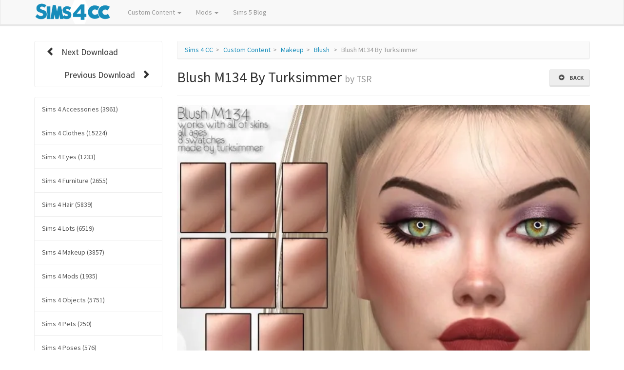

--- FILE ---
content_type: text/html; charset=UTF-8
request_url: https://sims4.cc/download/blush-m134-by-turksimmer/
body_size: 4650
content:

<!DOCTYPE html>
<html lang="en">

<head>
	<!-- Global site tag (gtag.js) - Google Analytics -->
	<script async src="https://www.googletagmanager.com/gtag/js?id=UA-10135289-29"></script>
	<script>
	  window.dataLayer = window.dataLayer || [];
	  function gtag(){dataLayer.push(arguments);}
	  gtag('js', new Date());

	  gtag('config', 'UA-10135289-29');
	</script>
	<meta charset="utf-8">
	<meta http-equiv="X-UA-Compatible" content="IE=edge">
	<meta name="viewport" content="width=device-width, initial-scale=1">

	<title>Blush M134 By Turksimmer - Sims 4 Blush</title>
	<meta name="description" content="The Sims 4 Blush M134 By Turksimmer custom content download. View more Sims 4 Custom Content downloads, only at Sims4CC." />
	<meta name="keywords" content="The Sims 4,Sims4CC,Sims 4 CC,Blush M134 By Turksimmer,Blush,Downloads,Sims 4 Downloads" />
	

	<!-- Latest compiled and minified CSS -->
	<!-- <link rel="stylesheet" href="https://stackpath.bootstrapcdn.com/bootstrap/4.4.1/css/bootstrap.min.css"> -->
	<!-- <link rel="stylesheet" href="https://maxcdn.bootstrapcdn.com/bootswatch/3.3.1/flatly/bootstrap.min.css"> -->
	<link rel="stylesheet" href="https://bootswatch.com/3/lumen/bootstrap.min.css">
	<link href="https://sims4.cc/inc/css/custom.css" rel="stylesheet">
</head>
<body>

	<div class="navbar navbar-default navbar-fixed-top">
      <div class="container">
        <div class="navbar-header">
          <a href="https://sims4.cc/" class="navbar-brand"><img src="https://sims4.cc/sims4cc.png" title="Sims 4 CC" alt="Sims 4 CC"></a>
          <button class="navbar-toggle" type="button" data-toggle="collapse" data-target="#navbar-main">
            <span class="icon-bar"></span>
            <span class="icon-bar"></span>
            <span class="icon-bar"></span>
          </button>
        </div>
        <div class="navbar-collapse collapse" id="navbar-main">
          <ul class="nav navbar-nav">
            <li class="dropdown">
              <a class="dropdown-toggle" data-toggle="dropdown" href="#" id="downloads">Custom Content <span class="caret"></span></a>
              <ul class="dropdown-menu" aria-labelledby="downloads">
              									<li><a href="https://sims4.cc/browse/custom-content/">All Downloads</a></li>
                <!-- <li><a href="custom-content/">Featured</a></li> -->
                <li class="divider"></li>
                <li role="presentation" class="dropdown-header">Categories</li>
                <li><a href="https://sims4.cc/custom-content/accessories/">Accessories</a></li><li><a href="https://sims4.cc/custom-content/clothes/">Clothes</a></li><li><a href="https://sims4.cc/custom-content/eyes/">Eyes</a></li><li><a href="https://sims4.cc/custom-content/furniture/">Furniture</a></li><li><a href="https://sims4.cc/custom-content/hair/">Hair</a></li><li><a href="https://sims4.cc/custom-content/lots/">Lots</a></li><li><a href="https://sims4.cc/custom-content/makeup/">Makeup</a></li><li><a href="https://sims4.cc/custom-content/objects/">Objects</a></li><li><a href="https://sims4.cc/custom-content/pets/">Pets</a></li><li><a href="https://sims4.cc/custom-content/shoes/">Shoes</a></li><li><a href="https://sims4.cc/custom-content/sims/">Sims</a></li><li><a href="https://sims4.cc/custom-content/skins/">Skins</a></li><li><a href="https://sims4.cc/custom-content/walls-floors/">Walls & Floors</a></li><li><a href="https://sims4.cc/custom-content/worlds/">Worlds</a></li>              </ul>
            </li>
						<li class="dropdown">
              <a class="dropdown-toggle" data-toggle="dropdown" href="#" id="mods">Mods <span class="caret"></span></a>
              <ul class="dropdown-menu" aria-labelledby="mods">
              									<li><a href="https://sims4.cc/browse/mods/">All Downloads</a></li>
                <!-- <li><a href="mods/">Featured</a></li> -->
                <li class="divider"></li>
                <li role="presentation" class="dropdown-header">Categories</li>
                <li><a href="https://sims4.cc/mods/poses/">Poses</a></li>              </ul>
            </li>
            <li><a href="https://simsglobe.com/">Sims 5 Blog</a></li>
            <!-- <li class="dropdown">
              <a class="dropdown-toggle" data-toggle="dropdown" href="#" id="help">Help <span class="caret"></span></a>
              <ul class="dropdown-menu" aria-labelledby="help">
                <li><a href="">About </a></li>
                <li><a href="">Installation</a></li>              </ul>
            </li>
						<li><a href="">Give Feedback</a></li> -->
          </ul>

		
        </div>
      </div>
    </div>

	<div class="container">



		<div class="row">

			<div class="col-lg-9 col-md-push-3">
				<ul class="breadcrumb"><li><a href="https://sims4.cc/" title="Sims 4 CC" alt="Sims 4 CC">Sims 4 CC</a></li><li><a href="https://sims4.cc/browse/custom-content/">Custom Content</a></li><li><a href="https://sims4.cc/custom-content/makeup/">Makeup</a></li><li><a href="https://sims4.cc/custom-content/blush-makeup/">Blush</a></li> <li class="active">Blush M134 By Turksimmer</li></ul>
				
				
									<a href="javascript:void(0);" class="btn btn-default float-right btn-1" onclick="history.go(-1);"><span class="glyphicon glyphicon-circle-arrow-left" aria-hidden="true"></span> &nbsp;Back</a>
								<h2 class="item">Blush M134 By Turksimmer <small>by TSR</small></h2>

				<hr>

				<div class="item active"><img class="slide item_img" src="https://i0.wp.com/sims4.cc/uploads/item/img/2023/02/117993.jpg?resize=737,0" alt="Blush M134 By Turksimmer"></div>						<script async src="https://pagead2.googlesyndication.com/pagead/js/adsbygoogle.js"></script>
						<!-- Sims 4 CC Item -->
						<ins class="adsbygoogle"
						     style="display:block"
						     data-ad-client="ca-pub-1050482201650689"
						     data-ad-slot="9697397289"
						     data-ad-format="auto"
						     data-full-width-responsive="true"></ins>
						<script>
						     (adsbygoogle = window.adsbygoogle || []).push({});
						</script>
						
					<hr>

					<div role="tabpanel">

					<!-- Nav tabs -->
					<!-- <ul class="nav nav-tabs" role="tablist">
						<li role="presentation" class="active"><a href="#desc" aria-controls="desc" role="tab" data-toggle="tab">Description</a></li>
						<li role="presentation"><a href="#notes" aria-controls="notes" role="tab" data-toggle="tab">More Information</a></li>
					</ul> -->

					<!-- Tab panes -->
					<!-- <div class="tab-content">
						<div role="tabpanel" class="tab-pane active" id="desc"> -->

					<div class="media">
							<span class="glyphicon glyphicon-info-sign media-left media-top" aria-hidden="true"></span>
							<div class="media-body">
								<p>										Blush M134 By Turksimmer is availble to download for free on TSR.
									</p>
							</div>
					</div>
					<div class="media">
							<span class="glyphicon glyphicon-list-alt media-left media-top" aria-hidden="true"></span>
							<div class="media-body">
								<p><a href="https://sims4.cc/custom-content/blush-makeup/">Blush</a></p>
							</div>
					</div>
					<div class="media">
							<span class="glyphicon glyphicon-tags media-left media-top" aria-hidden="true"></span>
							<div class="media-body">
								<p><a href="https://sims4.cc/tag/blush/">Blush</a>, <a href="https://sims4.cc/tag/sims-4/">Sims 4</a>, <a href="https://sims4.cc/tag/the-sims-resource/">The Sims Resource</a>, <a href="https://sims4.cc/tag/tsr/">TSR</a>, <a href="https://sims4.cc/tag/turksimmer/">Turksimmer</a></p>
							</div>
					</div>
					
						<!-- </div>
						<div role="tabpanel" class="tab-pane" id="notes"> -->

					<div class="media">
							<span class="glyphicon glyphicon-time media-left media-top" aria-hidden="true"></span>
							<div class="media-body">
								<p>February 24th 2023</p>
							</div>
					</div>
					<div class="media">
							<span class="glyphicon glyphicon-eye-open media-left media-top" aria-hidden="true"></span>
							<div class="media-body">
								<p>630</p>
							</div>
					</div>
					<!-- <div class="media">
							<span class="glyphicon glyphicon-file media-left media-top" aria-hidden="true"></span>
							<div class="media-body">
								<p></p>
							</div>
					</div> -->
					
							<!-- </div> -->
					<!-- </div> -->

					</div>
					<hr>
					<script async src="https://pagead2.googlesyndication.com/pagead/js/adsbygoogle.js"></script>
					<!-- Sims 4 CC Item -->
					<ins class="adsbygoogle"
					     style="display:block"
					     data-ad-client="ca-pub-1050482201650689"
					     data-ad-slot="9697397289"
					     data-ad-format="auto"
					     data-full-width-responsive="true"></ins>
					<script>
					     (adsbygoogle = window.adsbygoogle || []).push({});
					</script>
					<hr>

											<div style="text-align:center;padding-top:10px;">
								<a data-pin-do="buttonPin" data-pin-count="above" data-pin-tall="true" href="https://www.pinterest.com/pin/create/button/?url=https%3A%2F%2Fsims4.cc%2Fdownload%2Fblush-m134-by-turksimmer%2F&media=https://i0.wp.com/sims4.cc/uploads/item/img/2023/02/117993.jpg?resize=0,0&description=Blush M134 By Turksimmer - Sims 4 Custom Content Download on Sims 4 CC."></a>
								<a href="https://www.thesimsresource.com/downloads/details/category/sims4-makeup-female-blush/title/blush-m134/id/1480942/" target="_blank" id="download" class="btn btn-default" style="padding: 15px 12px 13px;margin: -45px 0 0 20px;" />Download</a>
						</div>
					
				<div class="row">
					<div class="col-sm-6">
						<hr>

						<h3><span class="glyphicon glyphicon-list-alt"></span> You may like...</h3>

						<hr>

						<div class="row"><div class="col-sm-6"><div class="thumbnail"><div class="fix"><a href="https://sims4.cc/download/blush-3-by-julhaos/" class="title"><img src="https://i0.wp.com/sims4.cc/uploads/item/img/2023/10/128253.jpg?resize=500,400" class="img-responsive" alt="BLUSH #3 by Jul_Haos"><span class="desc">BLUSH #3 By Jul_Haos</span></a></div></div></div><div class="col-sm-6"><div class="thumbnail"><div class="fix"><a href="https://sims4.cc/download/vitalia-blush--highlighter-by-sagittariah/" class="title"><img src="https://i0.wp.com/sims4.cc/uploads/item/img/2023/10/128110.jpg?resize=500,400" class="img-responsive" alt="Vitalia Blush & Highlighter by Sagittariah"><span class="desc">Vitalia Blush & Highlighter By Sagittariah</span></a></div></div></div></div><div class="row"><div class="col-sm-6"><div class="thumbnail"><div class="fix"><a href="https://sims4.cc/download/blush-m179-by-turksimmer/" class="title"><img src="https://i0.wp.com/sims4.cc/uploads/item/img/2023/10/128053.jpg?resize=500,400" class="img-responsive" alt="Blush M179 by turksimmer"><span class="desc">Blush M179 By Turksimmer</span></a></div></div></div><div class="col-sm-6"><div class="thumbnail"><div class="fix"><a href="https://sims4.cc/download/sakura-blush-by-eva-zetta/" class="title"><img src="https://i0.wp.com/sims4.cc/uploads/item/img/2023/10/128038.jpg?resize=500,400" class="img-responsive" alt="Sakura Blush by Eva Zetta"><span class="desc">Sakura Blush By Eva Zetta</span></a></div></div></div></div><div class="row"></div>					</div>
					<div class="col-sm-6">
						<hr>
												<h3><span class="glyphicon glyphicon-user"></span> More by TSR</h3>

						<hr>

						<div class="row"><div class="col-sm-6"><div class="thumbnail"><div class="fix"><a href="https://sims4.cc/download/pottery-bedroom-by-kardofe/" class="title"><img src="https://i0.wp.com/sims4.cc/uploads/item/img/2023/10/128550.jpg?resize=500,400" class="img-responsive" alt="Pottery Bedroom by kardofe"><span class="desc">Pottery Bedroom By Kardofe</span></a></div></div></div><div class="col-sm-6"><div class="thumbnail"><div class="fix"><a href="https://sims4.cc/download/tisssana-earrings-by-suzue/" class="title"><img src="https://i0.wp.com/sims4.cc/uploads/item/img/2023/10/128549.jpg?resize=500,400" class="img-responsive" alt="Tisssana Earrings by Suzue"><span class="desc">Tisssana Earrings By Suzue</span></a></div></div></div></div><div class="row"><div class="col-sm-6"><div class="thumbnail"><div class="fix"><a href="https://sims4.cc/download/lipstick-dina-by-angissi/" class="title"><img src="https://i0.wp.com/sims4.cc/uploads/item/img/2023/10/128548.jpg?resize=500,400" class="img-responsive" alt="Lipstick Dina by ANGISSI"><span class="desc">Lipstick Dina By ANGISSI</span></a></div></div></div><div class="col-sm-6"><div class="thumbnail"><div class="fix"><a href="https://sims4.cc/download/esme-hair-retexture-by-remaron/" class="title"><img src="https://i0.wp.com/sims4.cc/uploads/item/img/2023/10/128546.jpg?resize=500,400" class="img-responsive" alt="Esme Hair Retexture by remaron"><span class="desc">Esme Hair Retexture By Remaron</span></a></div></div></div></div><div class="row"></div>											</div>
				</div>

				
							</div>

			<div class="col-lg-3 col-md-pull-9">
				<div class="list-group">				<a href="https://sims4.cc/download/random-tattoo-26-by-reevaly/" class="list-group-item">
			    <h4 class="list-group-item-heading"><span class="glyphicon glyphicon-chevron-left" aria-hidden="true"></span> Next Download</h4>
			    <!-- <p class="list-group-item-text">Random Tattoo 26 by Reevaly</p> -->
			  </a>
							<a href="https://sims4.cc/download/50s-pose-pack-by-betoae0/" class="list-group-item" style="text-align:right;">
			    <h4 class="list-group-item-heading">Previous Download <span class="glyphicon glyphicon-chevron-right" aria-hidden="true"></span></h4>
			    <!-- <p class="list-group-item-text">50s Pose Pack by Beto_ae0</p> -->
			  </a>
			</div><div class="list-group"><a href="https://sims4.cc/custom-content/accessories/" class="list-group-item">Sims 4 Accessories (3961)</a></li><a href="https://sims4.cc/custom-content/clothes/" class="list-group-item">Sims 4 Clothes (15224)</a></li><a href="https://sims4.cc/custom-content/eyes/" class="list-group-item">Sims 4 Eyes (1233)</a></li><a href="https://sims4.cc/custom-content/furniture/" class="list-group-item">Sims 4 Furniture (2655)</a></li><a href="https://sims4.cc/custom-content/hair/" class="list-group-item">Sims 4 Hair (5839)</a></li><a href="https://sims4.cc/custom-content/lots/" class="list-group-item">Sims 4 Lots (6519)</a></li><a href="https://sims4.cc/custom-content/makeup/" class="list-group-item">Sims 4 Makeup (3857)</a></li><a href="https://sims4.cc/browse/mods/" class="list-group-item">Sims 4 Mods (1935)</a></li><a href="https://sims4.cc/custom-content/objects/" class="list-group-item">Sims 4 Objects (5751)</a></li><a href="https://sims4.cc/custom-content/pets/" class="list-group-item">Sims 4 Pets (250)</a></li><a href="https://sims4.cc/mods/poses/" class="list-group-item">Sims 4 Poses (576)</a></li><a href="https://sims4.cc/custom-content/shoes/" class="list-group-item">Sims 4 Shoes (1083)</a></li><a href="https://sims4.cc/custom-content/sims/" class="list-group-item">Sims 4 Sims (1411)</a></li><a href="https://sims4.cc/custom-content/skins/" class="list-group-item">Sims 4 Skins (416)</a></li><a href="https://sims4.cc/custom-content/walls-floors/" class="list-group-item">Sims 4 Walls & Floors (3175)</a></li><a href="https://sims4.cc/custom-content/worlds/" class="list-group-item">Sims 4 Worlds (9)</a></li></div>			</div>

		</div>
		<script async defer src="//assets.pinterest.com/js/pinit.js"></script>

		<footer>
		<div class="row">
			<div class="col-sm-4">
				<div class="panel panel-default">
					<div class="panel-heading">Popular Sims 4 CC Tags</div>
					<div class="panel-body">
						<a href="https://sims4.cc/tag/sims-4/" style="font-size: 1.53143em;">Sims 4</a> <a href="https://sims4.cc/tag/tsr/" style="font-size: 1.19881em;">TSR</a> <a href="https://sims4.cc/tag/the-sims-resource/" style="font-size: 1.19758em;">The Sims Resource</a> <a href="https://sims4.cc/tag/outfit/" style="font-size: 1.7560em;">Outfit</a> <a href="https://sims4.cc/tag/dress/" style="font-size: 1.6451em;">Dress</a> <a href="https://sims4.cc/tag/house/" style="font-size: 1.5284em;">House</a> <a href="https://sims4.cc/tag/mod-the-sims/" style="font-size: 1.4173em;">Mod The Sims</a> <a href="https://sims4.cc/tag/mts/" style="font-size: 1.4124em;">MTS</a> <a href="https://sims4.cc/tag/top/" style="font-size: 1.3898em;">Top</a> <a href="https://sims4.cc/tag/hairstyle/" style="font-size: 1.1769em;">Hairstyle</a> <a href="https://sims4.cc/tag/lipstick/" style="font-size: 1.1601em;">Lipstick</a> <a href="https://sims4.cc/tag/hair/" style="font-size: 1.1516em;">Hair</a> <a href="https://sims4.cc/tag/objects/" style="font-size: 1.1465em;">Objects</a> <a href="https://sims4.cc/tag/lips/" style="font-size: 1.1421em;">Lips</a> <a href="https://sims4.cc/tag/decor/" style="font-size: 1.1314em;">Decor</a> <a href="https://sims4.cc/tag/eyes/" style="font-size: 1.1270em;">Eyes</a> <a href="https://sims4.cc/tag/hair-edit/" style="font-size: 1.1202em;">Hair Edit</a> <a href="https://sims4.cc/tag/earrings/" style="font-size: 1.1190em;">Earrings</a> <a href="https://sims4.cc/tag/female/" style="font-size: 1.1169em;">Female</a> 					</div>
				</div>
			</div>
			<div class="col-sm-4">
				<div class="panel panel-default">
					<div class="panel-heading">Featured Sims 4 CC Sites</div>
					<div class="panel-body">
							<ul>
								<li><a href="https://sims4.cc/tag/plasticbox/">Plasticbox</a> - stylish Sims 4 Furniture</li>
								<li><a href="https://sims4.cc/tag/skysims/">Skysims</a> - realistic Sims 4 Female Hair</li>
								<li><a href="https://sims4.cc/tag/jarkad-sims-4/">Jarkad Sims 4 Blog</a> - grand Sims 4 Lots</li>
							</ul>
					</div>
				</div>
			</div>
			<div class="col-sm-4">
				<div class="panel panel-default">
					<div class="panel-heading">Follow Sims 4 CC</div>
					<div class="panel-body">
						<a href="https://www.pinterest.co.uk/TopSims4CC/" target="_blank">
							<img src="https://sims4.cc/pinterest.svg" width="20%">
						</a>
						<a href="https://twitter.com/topsims4cc" target="_blank">
							<img src="https://sims4.cc/twitter.svg" width="20%">
						</a>
					</div>
				</div>
			</div>
		</div>
		<hr>
		<p>Copyright &copy; 2020 Sims 4 CC.</p>
	</footer>


    </div>

	<script src="https://code.jquery.com/jquery-1.10.2.min.js"></script>
	<script src="https://maxcdn.bootstrapcdn.com/bootstrap/3.3.1/js/bootstrap.min.js"></script>

</body>
</html>


--- FILE ---
content_type: text/html; charset=utf-8
request_url: https://www.google.com/recaptcha/api2/aframe
body_size: 267
content:
<!DOCTYPE HTML><html><head><meta http-equiv="content-type" content="text/html; charset=UTF-8"></head><body><script nonce="kzgugG2UnQ0nTpiKTP7CuA">/** Anti-fraud and anti-abuse applications only. See google.com/recaptcha */ try{var clients={'sodar':'https://pagead2.googlesyndication.com/pagead/sodar?'};window.addEventListener("message",function(a){try{if(a.source===window.parent){var b=JSON.parse(a.data);var c=clients[b['id']];if(c){var d=document.createElement('img');d.src=c+b['params']+'&rc='+(localStorage.getItem("rc::a")?sessionStorage.getItem("rc::b"):"");window.document.body.appendChild(d);sessionStorage.setItem("rc::e",parseInt(sessionStorage.getItem("rc::e")||0)+1);localStorage.setItem("rc::h",'1768534335232');}}}catch(b){}});window.parent.postMessage("_grecaptcha_ready", "*");}catch(b){}</script></body></html>